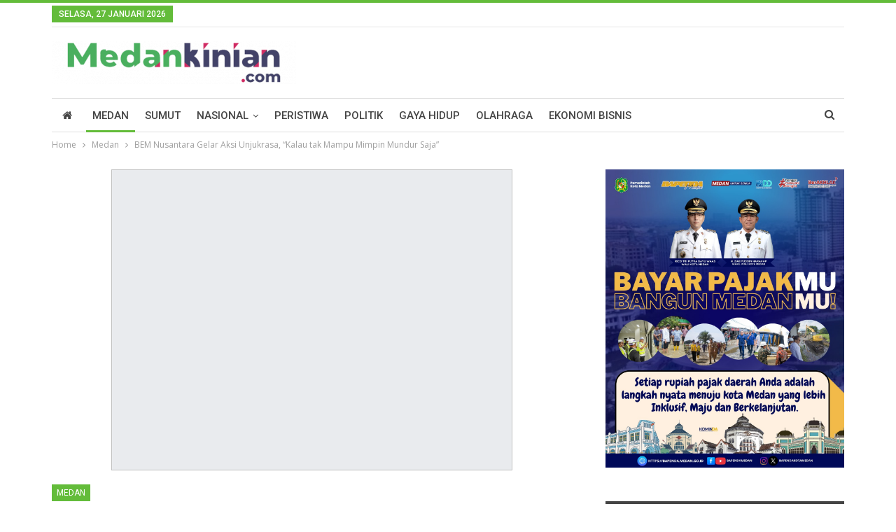

--- FILE ---
content_type: text/html; charset=utf-8
request_url: https://www.google.com/recaptcha/api2/aframe
body_size: 269
content:
<!DOCTYPE HTML><html><head><meta http-equiv="content-type" content="text/html; charset=UTF-8"></head><body><script nonce="jfJmEI-6GK70nVv1G69kpQ">/** Anti-fraud and anti-abuse applications only. See google.com/recaptcha */ try{var clients={'sodar':'https://pagead2.googlesyndication.com/pagead/sodar?'};window.addEventListener("message",function(a){try{if(a.source===window.parent){var b=JSON.parse(a.data);var c=clients[b['id']];if(c){var d=document.createElement('img');d.src=c+b['params']+'&rc='+(localStorage.getItem("rc::a")?sessionStorage.getItem("rc::b"):"");window.document.body.appendChild(d);sessionStorage.setItem("rc::e",parseInt(sessionStorage.getItem("rc::e")||0)+1);localStorage.setItem("rc::h",'1769489595449');}}}catch(b){}});window.parent.postMessage("_grecaptcha_ready", "*");}catch(b){}</script></body></html>